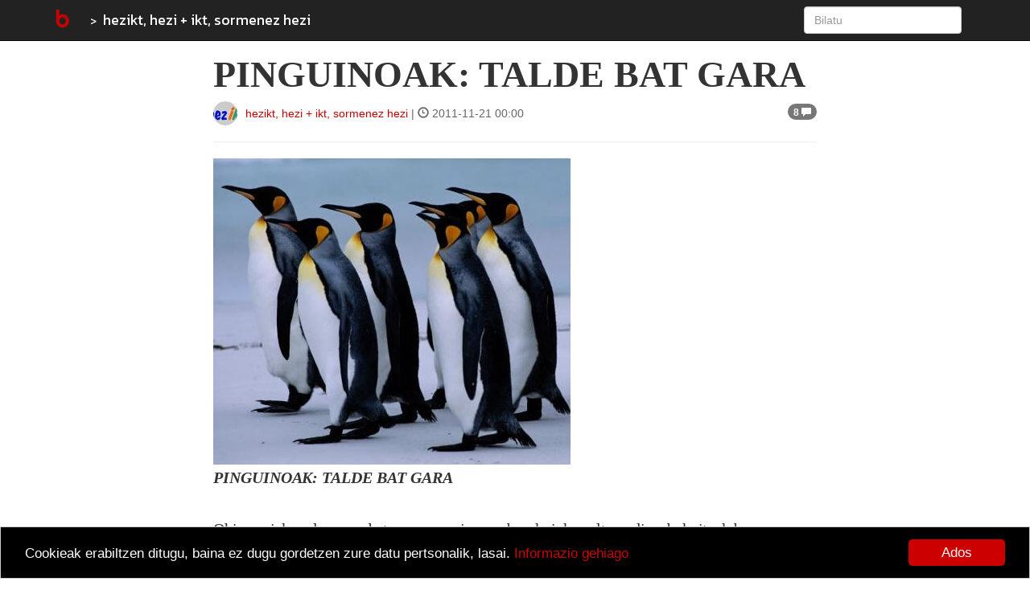

--- FILE ---
content_type: text/html; charset=utf-8
request_url: https://blogak.eus/hezikt/talde-bat-gara
body_size: 6338
content:

<!DOCTYPE html>
<html lang="eu">

<head>

    <meta charset="utf-8" />
    <meta content-type="text/html" />
    <meta http-equiv="X-UA-Compatible" content="IE=edge" />
    <meta name="viewport" content="width=device-width, initial-scale=1" />
    <meta name="description" content="


    hezikt, hezi + ikt, sormenez hezi. Beste mundu bat posible delako.. LH 5. eta 6. MAILARA ZUZENDUTAKOA.

    
EGURALDIA

El TiempoEl tiempo en Beasain


GOOGLE BILATZAILEA












 WWW
 HEZIKT









">
    <meta name="author" content="Blogak.eus" />

    <title>PINGUINOAK: TALDE BAT GARA - hezikt, hezi + ikt, sormenez hezi</title>
    <link rel="shortcut icon" type="image/ico" href="/static/img/custom/favicon.ico" />
    
    <link rel="apple-touch-icon" href="/static/img/custom/b_bitakora.gif" />
    

    <!-- Bootstrap Core CSS -->
    <link type="text/css" href="/static/css/bootstrap.min.css" rel="stylesheet" />
    <link href='https://fonts.googleapis.com/css?family=Kanit:400,300,500,600,700,800,700italic,600italic,500italic,400italic,300italic,800italic' rel='stylesheet' type='text/css' />

    <!-- Custom CSS -->
    <link type="text/css" href="/static/css/global.css" rel="stylesheet">

    
    <link rel="stylesheet" type="text/css" href="/static/css/blogak_eus.css" />
    

    <!-- Personal Blog CSS -->
    
    <link rel="alternate" type="application/atom+xml" title="hezikt, hezi + ikt, sormenez hezi RSS" href="http://blogak.eus/hezikt/feed.xml" />
    <link href="/static/js/lightbox/css/lightbox.css" rel="stylesheet">

    
    <meta name="keywords" content="pinguinoak, talde_bat_gara, talde_lana" />
    

    <meta name="twitter:card" content="summary" />
    <meta name="twitter:site" content="@BlogakEus" />
    <meta name="twitter:title" content="PINGUINOAK: TALDE BAT GARA" />
    <meta name="twitter:description" content="PINGUINOAK: TALDE BAT GARAOhiz, arrisku edo arazo baten aurrean jarrera berekoiak azaltzen dira: bakoitzak berea salbatzen edo konpontzen hasten da kideetaz ahaztuta. Zer gertatuko ote litzaioke bideoko talde honi berekoizkeriz jokatu izan balu? Hausnartu honi buruz.Talde jokabidea norantza baikor eta egokian denean interesgarria da oso.Ea ba zer deritzozun!
&amp;nbsp;&amp;nbsp;&amp;nbsp; 
&amp;nbsp;&amp;nbsp;&amp;nbsp;&amp;nbsp; 
Jose Luis Etxezarreta Garin

" />
    
    
    <meta property="og:title" content="PINGUINOAK: TALDE BAT GARA" />
    <meta property="og:description" content="PINGUINOAK: TALDE BAT GARAOhiz, arrisku edo arazo baten aurrean jarrera berekoiak azaltzen dira: bakoitzak berea salbatzen edo konpontzen hasten da kideetaz ahaztuta. Zer gertatuko ote litzaioke bideoko talde honi berekoizkeriz jokatu izan balu? Hausnartu honi buruz.Talde jokabidea norantza baikor eta egokian denean interesgarria da oso.Ea ba zer deritzozun!
&amp;nbsp;&amp;nbsp;&amp;nbsp; 
&amp;nbsp;&amp;nbsp;&amp;nbsp;&amp;nbsp; 
Jose Luis Etxezarreta Garin

" />
    


    <!-- HTML5 Shim and Respond.js IE8 support of HTML5 elements and media queries -->
    <!-- WARNING: Respond.js doesn't work if you view the page via file:// -->
    <!--[if lt IE 9]>
        <script src="https://oss.maxcdn.com/libs/html5shiv/3.7.0/html5shiv.js"></script>
        <script src="https://oss.maxcdn.com/libs/respond.js/1.4.2/respond.min.js"></script>
    <![endif]-->

    <!-- jQuery -->
    <script type="text/javascript" src="/static/js/jquery.js"></script>

    <!-- Bootstrap Core JavaScript -->
    <script type="text/javascript" src="/static/js/bootstrap.min.js"></script>

    <script type="text/javascript">
        $(document).ready(function() {
            $("#useroptions").load('/users/useroptions?url=' + location.href+'&blog=hezikt&article=talde-bat-gara');
        });
    </script>

    <!-- Begin Cookie Consent plugin by Silktide - http://silktide.com/cookieconsent -->
    <script type="text/javascript">
        window.cookieconsent_options = {"message": "Cookieak erabiltzen ditugu, baina ez dugu gordetzen zure datu pertsonalik, lasai.","dismiss": "Ados","learnMore": "Informazio gehiago","link":"/about#cookiak","theme":"/static/css/cookies.css"};
    </script>

    <script type="text/javascript" src="//cdnjs.cloudflare.com/ajax/libs/cookieconsent2/1.0.9/cookieconsent.min.js"></script>
    <!-- End Cookie Consent plugin -->

    <script type="application/ld+json">
        {
          "@context": "http://schema.org",
          "@type": "WebSite",
          "url": "https://blogak.eus/",
          "potentialAction": {
            "@type": "SearchAction",
            "target": "http://blogak.eus/search/?q={search_term_string}",
            "query-input": "required name=search_term_string"
          }
        }
    </script>


    
<script type="text/javascript">
    function compare_scroll(div_top) {
        if (div_top <= $(document).scrollTop()) {
                $(".blog-brand").hide();
                $(".social-buttons").fadeIn("slow");
            }
            else {
                $(".social-buttons").hide();
                $(".blog-brand").fadeIn("slow");
            }
    }

    $(document).ready(function() {
        var signature_div = $(".signature");
        var div_top = signature_div.offset().top;

        compare_scroll(div_top);

        $(document).scroll(function() {
            compare_scroll(div_top);
        });
    });
</script>


</head>

<body>

    
    <!-- Navigation -->
    <nav class="navbar navbar-inverse navbar-fixed-top" role="navigation">
        <div class="container">
            <!-- Brand and toggle get grouped for better mobile display -->
            <div class="navbar-header">
                <button type="button" class="navbar-toggle" data-toggle="collapse" data-target="#bs-example-navbar-collapse-1">
                    <span class="sr-only">Toggle navigation</span>
                    <span class="icon-bar"></span>
                    <span class="icon-bar"></span>
                    <span class="icon-bar"></span>
                </button>

                
                    <a class="navbar-brand" href="/" title="Bitakora hasiera-orria">
                    
                        <img class="img-responsive" src="/static/img/custom/b_bitakora.gif" alt="Blogak.eus" title="Blogak.eus"/>
                    
                    </a>
                    
                        <a class="navbar-brand blog-brand" href="/hezikt" title="hezikt, hezi + ikt, sormenez hezi">hezikt, hezi + ikt, sormenez hezi</a>
                    
                
                <div class="social-buttons nav navbar-nav">
                    
                        <div class="tweet-this">
                            <a href="https://twitter.com/intent/tweet?url=http://blogak.eus/hezikt/talde-bat-gara&amp;text=PINGUINOAK%3A%20TALDE%20BAT%20GARA&via=heziktbloga" target="_blank">Post to Twitter</a>
                        </div>
                        <div class="facebook-this">
                            <a href="https://www.facebook.com/share.php?u=http://blogak.eus/hezikt/talde-bat-gara" target="_blank">Post to Facebook</a>
                        </div>
                        <div class="whatsapp-this hidden-lg">
                            <a href="whatsapp://send?text=PINGUINOAK: TALDE BAT GARA%20https://blogak.eus/hezikt/talde-bat-gara">Post to Whatsapp</a>
                        </div>
                        <div class="telegram-this hidden-lg">
                            <a href="tg://msg?text=PINGUINOAK: TALDE BAT GARA%20https://blogak.eus/hezikt/talde-bat-gara">Post to Telegram</a>
                        </div>
                    
                </div>
            </div>
            <!-- Collect the nav links, forms, and other content for toggling -->
            <div class="collapse navbar-collapse" id="bs-example-navbar-collapse-1">
                <ul id ="useroptions" class="nav navbar-nav navbar-right"></ul>
                <form class="navbar-form navbar-right" role="search" action="/search/">
                    <div class="form-group">
                        <input id="id_q" type="search" class="form-control" placeholder="Bilatu" name="q">
                    </div>
                </form>
            </div>
            <!-- /.navbar-collapse -->
        </div>
        <!-- /.container -->
    </nav>


    



<div class="container">
    <div class="row">

		<div 
class="col-md-8 col-md-offset-2 articletext"
>
			




<div class="row">
    <div class="col-sm-12">
        <h1>PINGUINOAK: TALDE BAT GARA</h1>
    </div>
</div>
<div class="row">
    <div class="col-sm-8 signature">
        <span><a href="/hezikt"><img class="img-responsive img-circle pull-left" src="https://media.blogak.eus/media/photologue/photos/cache/hezikt_irudia_profile.JPG" alt="hezikt 1456347219187" title="hezikt 1456347219187"/></a></span> <span><a href="/hezikt">hezikt, hezi + ikt, sormenez hezi</a></span> | <span class="glyphicon glyphicon-time"></span> 2011-11-21 00:00
    </div>
    <div class="col-sm-4 text-right">
         <span class="badge">8 <i class="glyphicon glyphicon-comment"></i></span>
    </div>
    <div class="col-sm-12">
        <hr>
    </div>
</div>

<div class="row">
    <div class="col-sm-12">
        

        <p><img class="img-responsive" class="img-responsive" class="img-responsive" class="img-responsive" class="img-responsive" class="img-responsive" class="img-responsive" class="img-responsive" class="img-responsive" class="img-responsive" class="img-responsive" class="img-responsive" src="http://4.bp.blogspot.com/-KD_Nz5XLnbk/Tajey_hYbfI/AAAAAAAABME/FKp2GZ2vH48/s1600/Pinguinos+5.jpg"><i><b>PINGUINOAK: TALDE BAT GARA</b></i><br><br>Ohiz, arrisku edo arazo baten aurrean jarrera berekoiak azaltzen dira: bakoitzak berea salbatzen edo konpontzen hasten da kideetaz ahaztuta. Zer gertatuko ote litzaioke bideoko talde honi berekoizkeriz jokatu izan balu? Hausnartu honi buruz.<br>Talde jokabidea norantza baikor eta egokian denean interesgarria da oso.<br>Ea ba zer deritzozun!<br><p><img class="img-responsive" class="img-responsive" class="img-responsive" class="img-responsive" class="img-responsive" class="img-responsive" class="img-responsive" class="img-responsive" class="img-responsive" class="img-responsive" class="img-responsive" class="img-responsive" src="http://dl.dropbox.com/u/24409316/irudiak/youtube%20erabilpena2.jpg"></p>
<p><o:p></o:p></p>&nbsp;&nbsp;&nbsp; <img class="img-responsive" class="img-responsive" class="img-responsive" class="img-responsive" class="img-responsive" class="img-responsive" class="img-responsive" class="img-responsive" class="img-responsive" class="img-responsive" class="img-responsive" class="img-responsive" src="http://dl.dropbox.com/u/24409316/irudiak/internet.jpg"><img class="img-responsive" class="img-responsive" class="img-responsive" class="img-responsive" class="img-responsive" class="img-responsive" class="img-responsive" class="img-responsive" class="img-responsive" class="img-responsive" class="img-responsive" class="img-responsive" src="http://dl.dropbox.com/u/24409316/irudiak/ingeles%20txapa.jpg"><img class="img-responsive" class="img-responsive" class="img-responsive" class="img-responsive" class="img-responsive" class="img-responsive" class="img-responsive" class="img-responsive" class="img-responsive" class="img-responsive" class="img-responsive" class="img-responsive" src="http://dl.dropbox.com/u/24409316/irudiak/gainbegiratzea.jpg"><img class="img-responsive" class="img-responsive" class="img-responsive" class="img-responsive" class="img-responsive" class="img-responsive" class="img-responsive" class="img-responsive" class="img-responsive" class="img-responsive" class="img-responsive" class="img-responsive" src="http://dl.dropbox.com/u/24409316/irudiak/bat%20pendrive.JPG">
<p><br></p><i><b>&nbsp;&nbsp;&nbsp;&nbsp; 
Jose Luis Etxezarreta Garin</b></i><br><br>
<div class="embed-responsive embed-responsive-16by9"><div class="embed-responsive embed-responsive-16by9"><iframe src="http://www.youtube.com/embed/cPFXW58dwnw?rel=0" allowfullscreen="" width="560" frameborder="0" height="315"></iframe></div></div>
<br><br></p>
        
        <div class="row articlefooter">
            <div class="col-sm-4">
                
                <h4 id="score"> 
                    
                    
                    <a href="/users/login/?next=/hezikt/talde-bat-gara">Datsegit <i class="glyphicon glyphicon-thumbs-up"></i></a>
                    
                
                </h4>
            </div>
            <div class="col-sm-8 pull-right text-right">
            
               <span class="label label-default"><a href="/category/pinguinoak">pinguinoak</a></span>
            
               <span class="label label-default"><a href="/category/talde_bat_gara">talde_bat_gara</a></span>
            
               <span class="label label-default"><a href="/category/talde_lana">talde_lana</a></span>
            
            </div>
        </div>
    </div>
</div>





<div class="row comments">
    <div class="col-lg-12">
        <h2 class="page-header">Iruzkinak</h2>
    </div>
    <div class="col-lg-12">
    
        <!-- Posted Comments -->
        

            <!-- Comment -->
            


<div id="14002" class="media anchor" >
    
        <img class="pull-left media-object" src="https://media.blogak.eus/media/photologue/photos/cache/usernoimage_CLG7JST_profile.gif" alt="Iñigo Aranburu Garmendia" title="Iñigo Aranburu Garmendia">
    
    <div class="media-body">
        <h4 class="media-heading">
            
                Iñigo Aranburu Garmendia
            
            <small>2011-11-21 08:24 <a href="/hezikt/talde-bat-gara#14002">#1</a></small>
            
        </h4>
        <p><p>Oso polita eta barregurazkoa, oso oso ondo dago ESKERRIK ASKO!!</p></p>
    </div>
</div>


        

            <!-- Comment -->
            


<div id="14003" class="media anchor" >
    
        <img class="pull-left media-object" src="https://media.blogak.eus/media/photologue/photos/cache/usernoimage_CLG7JST_profile.gif" alt="Ruben" title="Ruben">
    
    <div class="media-body">
        <h4 class="media-heading">
            
                Ruben
            
            <small>2011-11-21 19:04 <a href="/hezikt/talde-bat-gara#14003">#2</a></small>
            
        </h4>
        <p><p>&lt;p&gt;&lt;strong&gt;Oso ondo dago, taldean ondo jokatzeak talde osoari laguntzen dio eta.&lt;/strong&gt;&lt;/p&gt;</p>

<p></p></p>
    </div>
</div>


        

            <!-- Comment -->
            


<div id="14004" class="media anchor" >
    
        <img class="pull-left media-object" src="https://media.blogak.eus/media/photologue/photos/cache/usernoimage_CLG7JST_profile.gif" alt="Garazi Garmendia" title="Garazi Garmendia">
    
    <div class="media-body">
        <h4 class="media-heading">
            
                Garazi Garmendia
            
            <small>2011-11-21 20:13 <a href="/hezikt/talde-bat-gara#14004">#3</a></small>
            
        </h4>
        <p><p>&lt;p&gt;Kaixo Jose Luis:&lt;/p&gt;</p>

<p>&lt;p&gt;Oso polita da jarri diguzun bideoa; hemen ikusten da taldean lana eginez gero, denak batera lortzen dena.&lt;/p&gt;</p>

<p>&lt;p&gt;Eskerrik asko bideo hau jartzeagatik.&lt;/p&gt;</p>

<p>&lt;p&gt;Agur!!!!!!!!!!&lt;/p&gt;</p>

<p>&lt;p&gt; &lt;/p&gt;</p>

<p>&lt;p&gt;Garazi&lt;/p&gt;</p>

<p></p></p>
    </div>
</div>


        

            <!-- Comment -->
            


<div id="14005" class="media anchor" >
    
        <img class="pull-left media-object" src="https://media.blogak.eus/media/photologue/photos/cache/usernoimage_CLG7JST_profile.gif" alt="Irantzu Barrero Aizpuru" title="Irantzu Barrero Aizpuru">
    
    <div class="media-body">
        <h4 class="media-heading">
            
                Irantzu Barrero Aizpuru
            
            <small>2011-11-21 21:46 <a href="/hezikt/talde-bat-gara#14005">#4</a></small>
            
        </h4>
        <p><p>Oso esanguratsua da: talde lanean aritzen zarenean, beti(saiatzen bazara) ondo ateratzen dela esan nahi du. MILA ESKER! eta Agur</p></p>
    </div>
</div>


        

            <!-- Comment -->
            


<div id="14006" class="media anchor" >
    
        <img class="pull-left media-object" src="https://media.blogak.eus/media/photologue/photos/cache/usernoimage_CLG7JST_profile.gif" alt="Uxue Etxeberria" title="Uxue Etxeberria">
    
    <div class="media-body">
        <h4 class="media-heading">
            
                Uxue Etxeberria
            
            <small>2011-11-22 17:16 <a href="/hezikt/talde-bat-gara#14006">#5</a></small>
            
        </h4>
        <p><p>Kaixo Jose Luis:<br />Oso barregarria baina aldi berean asko ikasten den bideoa.<br />Eskerrik Asko!!!</p></p>
    </div>
</div>


        

            <!-- Comment -->
            


<div id="14007" class="media anchor" >
    
        <img class="pull-left media-object" src="https://media.blogak.eus/media/photologue/photos/cache/usernoimage_CLG7JST_profile.gif" alt="Mikel" title="Mikel">
    
    <div class="media-body">
        <h4 class="media-heading">
            
                Mikel
            
            <small>2012-02-22 00:00 <a href="/hezikt/talde-bat-gara#14007">#6</a></small>
            
        </h4>
        <p><p>Asko gustatu zait</p></p>
    </div>
</div>


        

            <!-- Comment -->
            


<div id="14008" class="media anchor" >
    
        <img class="pull-left media-object" src="https://media.blogak.eus/media/photologue/photos/cache/usernoimage_CLG7JST_profile.gif" alt="Alexander" title="Alexander">
    
    <div class="media-body">
        <h4 class="media-heading">
            
                Alexander
            
            <small>2012-02-22 00:00 <a href="/hezikt/talde-bat-gara#14008">#7</a></small>
            
        </h4>
        <p><p>Goizean gelan ikusi dugu eta oso gustoko dot.</p></p>
    </div>
</div>


        

            <!-- Comment -->
            


<div id="14009" class="media anchor" >
    
        <img class="pull-left media-object" src="https://media.blogak.eus/media/photologue/photos/cache/usernoimage_CLG7JST_profile.gif" alt="jon o." title="jon o.">
    
    <div class="media-body">
        <h4 class="media-heading">
            
                jon o.
            
            <small>2012-11-19 21:16 <a href="/hezikt/talde-bat-gara#14009">#8</a></small>
            
        </h4>
        <p><p>&lt;p&gt;Oso ondo dago.&lt;/p&gt;</p>

<p>&lt;p&gt;Eskerrik asko.&lt;/p&gt;</p>

<p></p></p>
    </div>
</div>


        

    

    <br>
    <div class="well">
        <h4>Utzi iruzkina:</h4>
        <form action="/hezikt/talde-bat-gara/add-comment" method="post" role="form">
            <input type='hidden' name='csrfmiddlewaretoken' value='i4xgDL7nH0i1RWXkAv5y3WvHuj96pV020KoirY4npj9y6cUY6bkE92ulZhSXP7a1' />
            




    

<div class="form-group">
    
        
            <label class="control-label  " for="id_nickname">Erabiltzaile izena</label>
        

        <div class=" ">
            <input type="text" name="nickname" maxlength="200" class=" form-control" id="id_nickname" />

            

            
        </div>
    
</div>


    

<div class="form-group">
    
        
            <label class="control-label  " for="id_email">Eposta</label>
        

        <div class=" ">
            <input type="email" name="email" maxlength="254" class=" form-control" id="id_email" />

            

            
        </div>
    
</div>


    

<div class="form-group">
    
        
            <label class="control-label  " for="id_text"></label>
        

        <div class=" ">
            <textarea name="text" cols="40" rows="10" class=" form-control" required id="id_text">
</textarea>

            

            
        </div>
    
</div>


    

<div class="form-group">
    
        
            <label class="control-label  " for="id_captcha">Captcha</label>
        

        <div class=" ">
            <script src="https://www.google.com/recaptcha/api.js"></script>
<script type="text/javascript">
    // Submit function to be called, after reCAPTCHA was successful.
    var onSubmit_c0b455c9afaa4fb3b6b392ab7ce55842 = function(token) {
        console.log("reCAPTCHA validated for 'data-widget-uuid=\"c0b455c9afaa4fb3b6b392ab7ce55842\"'")
    };
</script>

<div class="g-recaptcha"
     data-sitekey="6LfXIUMsAAAAACKVdsX5chJ-UjsMtdVqXRIvMq_e" class=" form-control" required id="id_captcha" data-widget-uuid="c0b455c9afaa4fb3b6b392ab7ce55842" data-callback="onSubmit_c0b455c9afaa4fb3b6b392ab7ce55842" data-size="normal"
>
</div>

            

            
        </div>
    
</div>



            <button type="submit" class="btn btn-primary">Bidali</button>
        </form>
    </div>
    </div>
</div>




		</div>

    </div>

    <hr>

	<!-- Footer -->
    <footer>
        <div class="row">
            <div class="col-sm-10">
                
                    
                    <p>Developed by <a href="https://www.codesyntax.com">CodeSyntax</a>. Software: <a href="/about#bitakora">Bitakora</a> that is based on <a href="https://www.djangoproject.com/">Django</a> framework.</p>
                
            </div>
            
            <div class="col-sm-2">
                <p><a href="/about#license"><img class="img-responsive" src="/static/img/cc-by-sa.png" alt="Bitakora lizentzia" title="Bitakora lizentzia" /></a></p>
            </div>
            
        </div>
        <!-- /.row -->
    </footer>

    
    <script type="text/javascript" src="/static/js/lightbox/js/lightbox.js"></script>
    <script type="text/javascript">
        $(function () {
          $('[data-toggle="popover"]').popover()
        });
    </script>


    

    <script>
        (function(i,s,o,g,r,a,m){i['GoogleAnalyticsObject']=r;i[r]=i[r]||function(){
        (i[r].q=i[r].q||[]).push(arguments)},i[r].l=1*new Date();a=s.createElement(o),
        m=s.getElementsByTagName(o)[0];a.async=1;a.src=g;m.parentNode.insertBefore(a,m)
        })(window,document,'script','//www.google-analytics.com/analytics.js','ga');

        ga('create', 'UA-56194-5', 'auto');
        ga('send', 'pageview');

    </script>

            
        <!-- Global site tag (gtag.js) - Google Analytics -->
<script async src="https://www.googletagmanager.com/gtag/js?id=G-XTK1B3CFZN"></script>
<script>
  window.dataLayer = window.dataLayer || [];
  function gtag(){dataLayer.push(arguments);}
  gtag('js', new Date());

gtag('config', 'G-XTK1B3CFZN');
</script>
        



</div>

</body>

</html>


--- FILE ---
content_type: text/html; charset=utf-8
request_url: https://www.google.com/recaptcha/api2/anchor?ar=1&k=6LfXIUMsAAAAACKVdsX5chJ-UjsMtdVqXRIvMq_e&co=aHR0cHM6Ly9ibG9nYWsuZXVzOjQ0Mw..&hl=en&v=PoyoqOPhxBO7pBk68S4YbpHZ&size=normal&anchor-ms=20000&execute-ms=30000&cb=p5w16gz4ydj6
body_size: 49225
content:
<!DOCTYPE HTML><html dir="ltr" lang="en"><head><meta http-equiv="Content-Type" content="text/html; charset=UTF-8">
<meta http-equiv="X-UA-Compatible" content="IE=edge">
<title>reCAPTCHA</title>
<style type="text/css">
/* cyrillic-ext */
@font-face {
  font-family: 'Roboto';
  font-style: normal;
  font-weight: 400;
  font-stretch: 100%;
  src: url(//fonts.gstatic.com/s/roboto/v48/KFO7CnqEu92Fr1ME7kSn66aGLdTylUAMa3GUBHMdazTgWw.woff2) format('woff2');
  unicode-range: U+0460-052F, U+1C80-1C8A, U+20B4, U+2DE0-2DFF, U+A640-A69F, U+FE2E-FE2F;
}
/* cyrillic */
@font-face {
  font-family: 'Roboto';
  font-style: normal;
  font-weight: 400;
  font-stretch: 100%;
  src: url(//fonts.gstatic.com/s/roboto/v48/KFO7CnqEu92Fr1ME7kSn66aGLdTylUAMa3iUBHMdazTgWw.woff2) format('woff2');
  unicode-range: U+0301, U+0400-045F, U+0490-0491, U+04B0-04B1, U+2116;
}
/* greek-ext */
@font-face {
  font-family: 'Roboto';
  font-style: normal;
  font-weight: 400;
  font-stretch: 100%;
  src: url(//fonts.gstatic.com/s/roboto/v48/KFO7CnqEu92Fr1ME7kSn66aGLdTylUAMa3CUBHMdazTgWw.woff2) format('woff2');
  unicode-range: U+1F00-1FFF;
}
/* greek */
@font-face {
  font-family: 'Roboto';
  font-style: normal;
  font-weight: 400;
  font-stretch: 100%;
  src: url(//fonts.gstatic.com/s/roboto/v48/KFO7CnqEu92Fr1ME7kSn66aGLdTylUAMa3-UBHMdazTgWw.woff2) format('woff2');
  unicode-range: U+0370-0377, U+037A-037F, U+0384-038A, U+038C, U+038E-03A1, U+03A3-03FF;
}
/* math */
@font-face {
  font-family: 'Roboto';
  font-style: normal;
  font-weight: 400;
  font-stretch: 100%;
  src: url(//fonts.gstatic.com/s/roboto/v48/KFO7CnqEu92Fr1ME7kSn66aGLdTylUAMawCUBHMdazTgWw.woff2) format('woff2');
  unicode-range: U+0302-0303, U+0305, U+0307-0308, U+0310, U+0312, U+0315, U+031A, U+0326-0327, U+032C, U+032F-0330, U+0332-0333, U+0338, U+033A, U+0346, U+034D, U+0391-03A1, U+03A3-03A9, U+03B1-03C9, U+03D1, U+03D5-03D6, U+03F0-03F1, U+03F4-03F5, U+2016-2017, U+2034-2038, U+203C, U+2040, U+2043, U+2047, U+2050, U+2057, U+205F, U+2070-2071, U+2074-208E, U+2090-209C, U+20D0-20DC, U+20E1, U+20E5-20EF, U+2100-2112, U+2114-2115, U+2117-2121, U+2123-214F, U+2190, U+2192, U+2194-21AE, U+21B0-21E5, U+21F1-21F2, U+21F4-2211, U+2213-2214, U+2216-22FF, U+2308-230B, U+2310, U+2319, U+231C-2321, U+2336-237A, U+237C, U+2395, U+239B-23B7, U+23D0, U+23DC-23E1, U+2474-2475, U+25AF, U+25B3, U+25B7, U+25BD, U+25C1, U+25CA, U+25CC, U+25FB, U+266D-266F, U+27C0-27FF, U+2900-2AFF, U+2B0E-2B11, U+2B30-2B4C, U+2BFE, U+3030, U+FF5B, U+FF5D, U+1D400-1D7FF, U+1EE00-1EEFF;
}
/* symbols */
@font-face {
  font-family: 'Roboto';
  font-style: normal;
  font-weight: 400;
  font-stretch: 100%;
  src: url(//fonts.gstatic.com/s/roboto/v48/KFO7CnqEu92Fr1ME7kSn66aGLdTylUAMaxKUBHMdazTgWw.woff2) format('woff2');
  unicode-range: U+0001-000C, U+000E-001F, U+007F-009F, U+20DD-20E0, U+20E2-20E4, U+2150-218F, U+2190, U+2192, U+2194-2199, U+21AF, U+21E6-21F0, U+21F3, U+2218-2219, U+2299, U+22C4-22C6, U+2300-243F, U+2440-244A, U+2460-24FF, U+25A0-27BF, U+2800-28FF, U+2921-2922, U+2981, U+29BF, U+29EB, U+2B00-2BFF, U+4DC0-4DFF, U+FFF9-FFFB, U+10140-1018E, U+10190-1019C, U+101A0, U+101D0-101FD, U+102E0-102FB, U+10E60-10E7E, U+1D2C0-1D2D3, U+1D2E0-1D37F, U+1F000-1F0FF, U+1F100-1F1AD, U+1F1E6-1F1FF, U+1F30D-1F30F, U+1F315, U+1F31C, U+1F31E, U+1F320-1F32C, U+1F336, U+1F378, U+1F37D, U+1F382, U+1F393-1F39F, U+1F3A7-1F3A8, U+1F3AC-1F3AF, U+1F3C2, U+1F3C4-1F3C6, U+1F3CA-1F3CE, U+1F3D4-1F3E0, U+1F3ED, U+1F3F1-1F3F3, U+1F3F5-1F3F7, U+1F408, U+1F415, U+1F41F, U+1F426, U+1F43F, U+1F441-1F442, U+1F444, U+1F446-1F449, U+1F44C-1F44E, U+1F453, U+1F46A, U+1F47D, U+1F4A3, U+1F4B0, U+1F4B3, U+1F4B9, U+1F4BB, U+1F4BF, U+1F4C8-1F4CB, U+1F4D6, U+1F4DA, U+1F4DF, U+1F4E3-1F4E6, U+1F4EA-1F4ED, U+1F4F7, U+1F4F9-1F4FB, U+1F4FD-1F4FE, U+1F503, U+1F507-1F50B, U+1F50D, U+1F512-1F513, U+1F53E-1F54A, U+1F54F-1F5FA, U+1F610, U+1F650-1F67F, U+1F687, U+1F68D, U+1F691, U+1F694, U+1F698, U+1F6AD, U+1F6B2, U+1F6B9-1F6BA, U+1F6BC, U+1F6C6-1F6CF, U+1F6D3-1F6D7, U+1F6E0-1F6EA, U+1F6F0-1F6F3, U+1F6F7-1F6FC, U+1F700-1F7FF, U+1F800-1F80B, U+1F810-1F847, U+1F850-1F859, U+1F860-1F887, U+1F890-1F8AD, U+1F8B0-1F8BB, U+1F8C0-1F8C1, U+1F900-1F90B, U+1F93B, U+1F946, U+1F984, U+1F996, U+1F9E9, U+1FA00-1FA6F, U+1FA70-1FA7C, U+1FA80-1FA89, U+1FA8F-1FAC6, U+1FACE-1FADC, U+1FADF-1FAE9, U+1FAF0-1FAF8, U+1FB00-1FBFF;
}
/* vietnamese */
@font-face {
  font-family: 'Roboto';
  font-style: normal;
  font-weight: 400;
  font-stretch: 100%;
  src: url(//fonts.gstatic.com/s/roboto/v48/KFO7CnqEu92Fr1ME7kSn66aGLdTylUAMa3OUBHMdazTgWw.woff2) format('woff2');
  unicode-range: U+0102-0103, U+0110-0111, U+0128-0129, U+0168-0169, U+01A0-01A1, U+01AF-01B0, U+0300-0301, U+0303-0304, U+0308-0309, U+0323, U+0329, U+1EA0-1EF9, U+20AB;
}
/* latin-ext */
@font-face {
  font-family: 'Roboto';
  font-style: normal;
  font-weight: 400;
  font-stretch: 100%;
  src: url(//fonts.gstatic.com/s/roboto/v48/KFO7CnqEu92Fr1ME7kSn66aGLdTylUAMa3KUBHMdazTgWw.woff2) format('woff2');
  unicode-range: U+0100-02BA, U+02BD-02C5, U+02C7-02CC, U+02CE-02D7, U+02DD-02FF, U+0304, U+0308, U+0329, U+1D00-1DBF, U+1E00-1E9F, U+1EF2-1EFF, U+2020, U+20A0-20AB, U+20AD-20C0, U+2113, U+2C60-2C7F, U+A720-A7FF;
}
/* latin */
@font-face {
  font-family: 'Roboto';
  font-style: normal;
  font-weight: 400;
  font-stretch: 100%;
  src: url(//fonts.gstatic.com/s/roboto/v48/KFO7CnqEu92Fr1ME7kSn66aGLdTylUAMa3yUBHMdazQ.woff2) format('woff2');
  unicode-range: U+0000-00FF, U+0131, U+0152-0153, U+02BB-02BC, U+02C6, U+02DA, U+02DC, U+0304, U+0308, U+0329, U+2000-206F, U+20AC, U+2122, U+2191, U+2193, U+2212, U+2215, U+FEFF, U+FFFD;
}
/* cyrillic-ext */
@font-face {
  font-family: 'Roboto';
  font-style: normal;
  font-weight: 500;
  font-stretch: 100%;
  src: url(//fonts.gstatic.com/s/roboto/v48/KFO7CnqEu92Fr1ME7kSn66aGLdTylUAMa3GUBHMdazTgWw.woff2) format('woff2');
  unicode-range: U+0460-052F, U+1C80-1C8A, U+20B4, U+2DE0-2DFF, U+A640-A69F, U+FE2E-FE2F;
}
/* cyrillic */
@font-face {
  font-family: 'Roboto';
  font-style: normal;
  font-weight: 500;
  font-stretch: 100%;
  src: url(//fonts.gstatic.com/s/roboto/v48/KFO7CnqEu92Fr1ME7kSn66aGLdTylUAMa3iUBHMdazTgWw.woff2) format('woff2');
  unicode-range: U+0301, U+0400-045F, U+0490-0491, U+04B0-04B1, U+2116;
}
/* greek-ext */
@font-face {
  font-family: 'Roboto';
  font-style: normal;
  font-weight: 500;
  font-stretch: 100%;
  src: url(//fonts.gstatic.com/s/roboto/v48/KFO7CnqEu92Fr1ME7kSn66aGLdTylUAMa3CUBHMdazTgWw.woff2) format('woff2');
  unicode-range: U+1F00-1FFF;
}
/* greek */
@font-face {
  font-family: 'Roboto';
  font-style: normal;
  font-weight: 500;
  font-stretch: 100%;
  src: url(//fonts.gstatic.com/s/roboto/v48/KFO7CnqEu92Fr1ME7kSn66aGLdTylUAMa3-UBHMdazTgWw.woff2) format('woff2');
  unicode-range: U+0370-0377, U+037A-037F, U+0384-038A, U+038C, U+038E-03A1, U+03A3-03FF;
}
/* math */
@font-face {
  font-family: 'Roboto';
  font-style: normal;
  font-weight: 500;
  font-stretch: 100%;
  src: url(//fonts.gstatic.com/s/roboto/v48/KFO7CnqEu92Fr1ME7kSn66aGLdTylUAMawCUBHMdazTgWw.woff2) format('woff2');
  unicode-range: U+0302-0303, U+0305, U+0307-0308, U+0310, U+0312, U+0315, U+031A, U+0326-0327, U+032C, U+032F-0330, U+0332-0333, U+0338, U+033A, U+0346, U+034D, U+0391-03A1, U+03A3-03A9, U+03B1-03C9, U+03D1, U+03D5-03D6, U+03F0-03F1, U+03F4-03F5, U+2016-2017, U+2034-2038, U+203C, U+2040, U+2043, U+2047, U+2050, U+2057, U+205F, U+2070-2071, U+2074-208E, U+2090-209C, U+20D0-20DC, U+20E1, U+20E5-20EF, U+2100-2112, U+2114-2115, U+2117-2121, U+2123-214F, U+2190, U+2192, U+2194-21AE, U+21B0-21E5, U+21F1-21F2, U+21F4-2211, U+2213-2214, U+2216-22FF, U+2308-230B, U+2310, U+2319, U+231C-2321, U+2336-237A, U+237C, U+2395, U+239B-23B7, U+23D0, U+23DC-23E1, U+2474-2475, U+25AF, U+25B3, U+25B7, U+25BD, U+25C1, U+25CA, U+25CC, U+25FB, U+266D-266F, U+27C0-27FF, U+2900-2AFF, U+2B0E-2B11, U+2B30-2B4C, U+2BFE, U+3030, U+FF5B, U+FF5D, U+1D400-1D7FF, U+1EE00-1EEFF;
}
/* symbols */
@font-face {
  font-family: 'Roboto';
  font-style: normal;
  font-weight: 500;
  font-stretch: 100%;
  src: url(//fonts.gstatic.com/s/roboto/v48/KFO7CnqEu92Fr1ME7kSn66aGLdTylUAMaxKUBHMdazTgWw.woff2) format('woff2');
  unicode-range: U+0001-000C, U+000E-001F, U+007F-009F, U+20DD-20E0, U+20E2-20E4, U+2150-218F, U+2190, U+2192, U+2194-2199, U+21AF, U+21E6-21F0, U+21F3, U+2218-2219, U+2299, U+22C4-22C6, U+2300-243F, U+2440-244A, U+2460-24FF, U+25A0-27BF, U+2800-28FF, U+2921-2922, U+2981, U+29BF, U+29EB, U+2B00-2BFF, U+4DC0-4DFF, U+FFF9-FFFB, U+10140-1018E, U+10190-1019C, U+101A0, U+101D0-101FD, U+102E0-102FB, U+10E60-10E7E, U+1D2C0-1D2D3, U+1D2E0-1D37F, U+1F000-1F0FF, U+1F100-1F1AD, U+1F1E6-1F1FF, U+1F30D-1F30F, U+1F315, U+1F31C, U+1F31E, U+1F320-1F32C, U+1F336, U+1F378, U+1F37D, U+1F382, U+1F393-1F39F, U+1F3A7-1F3A8, U+1F3AC-1F3AF, U+1F3C2, U+1F3C4-1F3C6, U+1F3CA-1F3CE, U+1F3D4-1F3E0, U+1F3ED, U+1F3F1-1F3F3, U+1F3F5-1F3F7, U+1F408, U+1F415, U+1F41F, U+1F426, U+1F43F, U+1F441-1F442, U+1F444, U+1F446-1F449, U+1F44C-1F44E, U+1F453, U+1F46A, U+1F47D, U+1F4A3, U+1F4B0, U+1F4B3, U+1F4B9, U+1F4BB, U+1F4BF, U+1F4C8-1F4CB, U+1F4D6, U+1F4DA, U+1F4DF, U+1F4E3-1F4E6, U+1F4EA-1F4ED, U+1F4F7, U+1F4F9-1F4FB, U+1F4FD-1F4FE, U+1F503, U+1F507-1F50B, U+1F50D, U+1F512-1F513, U+1F53E-1F54A, U+1F54F-1F5FA, U+1F610, U+1F650-1F67F, U+1F687, U+1F68D, U+1F691, U+1F694, U+1F698, U+1F6AD, U+1F6B2, U+1F6B9-1F6BA, U+1F6BC, U+1F6C6-1F6CF, U+1F6D3-1F6D7, U+1F6E0-1F6EA, U+1F6F0-1F6F3, U+1F6F7-1F6FC, U+1F700-1F7FF, U+1F800-1F80B, U+1F810-1F847, U+1F850-1F859, U+1F860-1F887, U+1F890-1F8AD, U+1F8B0-1F8BB, U+1F8C0-1F8C1, U+1F900-1F90B, U+1F93B, U+1F946, U+1F984, U+1F996, U+1F9E9, U+1FA00-1FA6F, U+1FA70-1FA7C, U+1FA80-1FA89, U+1FA8F-1FAC6, U+1FACE-1FADC, U+1FADF-1FAE9, U+1FAF0-1FAF8, U+1FB00-1FBFF;
}
/* vietnamese */
@font-face {
  font-family: 'Roboto';
  font-style: normal;
  font-weight: 500;
  font-stretch: 100%;
  src: url(//fonts.gstatic.com/s/roboto/v48/KFO7CnqEu92Fr1ME7kSn66aGLdTylUAMa3OUBHMdazTgWw.woff2) format('woff2');
  unicode-range: U+0102-0103, U+0110-0111, U+0128-0129, U+0168-0169, U+01A0-01A1, U+01AF-01B0, U+0300-0301, U+0303-0304, U+0308-0309, U+0323, U+0329, U+1EA0-1EF9, U+20AB;
}
/* latin-ext */
@font-face {
  font-family: 'Roboto';
  font-style: normal;
  font-weight: 500;
  font-stretch: 100%;
  src: url(//fonts.gstatic.com/s/roboto/v48/KFO7CnqEu92Fr1ME7kSn66aGLdTylUAMa3KUBHMdazTgWw.woff2) format('woff2');
  unicode-range: U+0100-02BA, U+02BD-02C5, U+02C7-02CC, U+02CE-02D7, U+02DD-02FF, U+0304, U+0308, U+0329, U+1D00-1DBF, U+1E00-1E9F, U+1EF2-1EFF, U+2020, U+20A0-20AB, U+20AD-20C0, U+2113, U+2C60-2C7F, U+A720-A7FF;
}
/* latin */
@font-face {
  font-family: 'Roboto';
  font-style: normal;
  font-weight: 500;
  font-stretch: 100%;
  src: url(//fonts.gstatic.com/s/roboto/v48/KFO7CnqEu92Fr1ME7kSn66aGLdTylUAMa3yUBHMdazQ.woff2) format('woff2');
  unicode-range: U+0000-00FF, U+0131, U+0152-0153, U+02BB-02BC, U+02C6, U+02DA, U+02DC, U+0304, U+0308, U+0329, U+2000-206F, U+20AC, U+2122, U+2191, U+2193, U+2212, U+2215, U+FEFF, U+FFFD;
}
/* cyrillic-ext */
@font-face {
  font-family: 'Roboto';
  font-style: normal;
  font-weight: 900;
  font-stretch: 100%;
  src: url(//fonts.gstatic.com/s/roboto/v48/KFO7CnqEu92Fr1ME7kSn66aGLdTylUAMa3GUBHMdazTgWw.woff2) format('woff2');
  unicode-range: U+0460-052F, U+1C80-1C8A, U+20B4, U+2DE0-2DFF, U+A640-A69F, U+FE2E-FE2F;
}
/* cyrillic */
@font-face {
  font-family: 'Roboto';
  font-style: normal;
  font-weight: 900;
  font-stretch: 100%;
  src: url(//fonts.gstatic.com/s/roboto/v48/KFO7CnqEu92Fr1ME7kSn66aGLdTylUAMa3iUBHMdazTgWw.woff2) format('woff2');
  unicode-range: U+0301, U+0400-045F, U+0490-0491, U+04B0-04B1, U+2116;
}
/* greek-ext */
@font-face {
  font-family: 'Roboto';
  font-style: normal;
  font-weight: 900;
  font-stretch: 100%;
  src: url(//fonts.gstatic.com/s/roboto/v48/KFO7CnqEu92Fr1ME7kSn66aGLdTylUAMa3CUBHMdazTgWw.woff2) format('woff2');
  unicode-range: U+1F00-1FFF;
}
/* greek */
@font-face {
  font-family: 'Roboto';
  font-style: normal;
  font-weight: 900;
  font-stretch: 100%;
  src: url(//fonts.gstatic.com/s/roboto/v48/KFO7CnqEu92Fr1ME7kSn66aGLdTylUAMa3-UBHMdazTgWw.woff2) format('woff2');
  unicode-range: U+0370-0377, U+037A-037F, U+0384-038A, U+038C, U+038E-03A1, U+03A3-03FF;
}
/* math */
@font-face {
  font-family: 'Roboto';
  font-style: normal;
  font-weight: 900;
  font-stretch: 100%;
  src: url(//fonts.gstatic.com/s/roboto/v48/KFO7CnqEu92Fr1ME7kSn66aGLdTylUAMawCUBHMdazTgWw.woff2) format('woff2');
  unicode-range: U+0302-0303, U+0305, U+0307-0308, U+0310, U+0312, U+0315, U+031A, U+0326-0327, U+032C, U+032F-0330, U+0332-0333, U+0338, U+033A, U+0346, U+034D, U+0391-03A1, U+03A3-03A9, U+03B1-03C9, U+03D1, U+03D5-03D6, U+03F0-03F1, U+03F4-03F5, U+2016-2017, U+2034-2038, U+203C, U+2040, U+2043, U+2047, U+2050, U+2057, U+205F, U+2070-2071, U+2074-208E, U+2090-209C, U+20D0-20DC, U+20E1, U+20E5-20EF, U+2100-2112, U+2114-2115, U+2117-2121, U+2123-214F, U+2190, U+2192, U+2194-21AE, U+21B0-21E5, U+21F1-21F2, U+21F4-2211, U+2213-2214, U+2216-22FF, U+2308-230B, U+2310, U+2319, U+231C-2321, U+2336-237A, U+237C, U+2395, U+239B-23B7, U+23D0, U+23DC-23E1, U+2474-2475, U+25AF, U+25B3, U+25B7, U+25BD, U+25C1, U+25CA, U+25CC, U+25FB, U+266D-266F, U+27C0-27FF, U+2900-2AFF, U+2B0E-2B11, U+2B30-2B4C, U+2BFE, U+3030, U+FF5B, U+FF5D, U+1D400-1D7FF, U+1EE00-1EEFF;
}
/* symbols */
@font-face {
  font-family: 'Roboto';
  font-style: normal;
  font-weight: 900;
  font-stretch: 100%;
  src: url(//fonts.gstatic.com/s/roboto/v48/KFO7CnqEu92Fr1ME7kSn66aGLdTylUAMaxKUBHMdazTgWw.woff2) format('woff2');
  unicode-range: U+0001-000C, U+000E-001F, U+007F-009F, U+20DD-20E0, U+20E2-20E4, U+2150-218F, U+2190, U+2192, U+2194-2199, U+21AF, U+21E6-21F0, U+21F3, U+2218-2219, U+2299, U+22C4-22C6, U+2300-243F, U+2440-244A, U+2460-24FF, U+25A0-27BF, U+2800-28FF, U+2921-2922, U+2981, U+29BF, U+29EB, U+2B00-2BFF, U+4DC0-4DFF, U+FFF9-FFFB, U+10140-1018E, U+10190-1019C, U+101A0, U+101D0-101FD, U+102E0-102FB, U+10E60-10E7E, U+1D2C0-1D2D3, U+1D2E0-1D37F, U+1F000-1F0FF, U+1F100-1F1AD, U+1F1E6-1F1FF, U+1F30D-1F30F, U+1F315, U+1F31C, U+1F31E, U+1F320-1F32C, U+1F336, U+1F378, U+1F37D, U+1F382, U+1F393-1F39F, U+1F3A7-1F3A8, U+1F3AC-1F3AF, U+1F3C2, U+1F3C4-1F3C6, U+1F3CA-1F3CE, U+1F3D4-1F3E0, U+1F3ED, U+1F3F1-1F3F3, U+1F3F5-1F3F7, U+1F408, U+1F415, U+1F41F, U+1F426, U+1F43F, U+1F441-1F442, U+1F444, U+1F446-1F449, U+1F44C-1F44E, U+1F453, U+1F46A, U+1F47D, U+1F4A3, U+1F4B0, U+1F4B3, U+1F4B9, U+1F4BB, U+1F4BF, U+1F4C8-1F4CB, U+1F4D6, U+1F4DA, U+1F4DF, U+1F4E3-1F4E6, U+1F4EA-1F4ED, U+1F4F7, U+1F4F9-1F4FB, U+1F4FD-1F4FE, U+1F503, U+1F507-1F50B, U+1F50D, U+1F512-1F513, U+1F53E-1F54A, U+1F54F-1F5FA, U+1F610, U+1F650-1F67F, U+1F687, U+1F68D, U+1F691, U+1F694, U+1F698, U+1F6AD, U+1F6B2, U+1F6B9-1F6BA, U+1F6BC, U+1F6C6-1F6CF, U+1F6D3-1F6D7, U+1F6E0-1F6EA, U+1F6F0-1F6F3, U+1F6F7-1F6FC, U+1F700-1F7FF, U+1F800-1F80B, U+1F810-1F847, U+1F850-1F859, U+1F860-1F887, U+1F890-1F8AD, U+1F8B0-1F8BB, U+1F8C0-1F8C1, U+1F900-1F90B, U+1F93B, U+1F946, U+1F984, U+1F996, U+1F9E9, U+1FA00-1FA6F, U+1FA70-1FA7C, U+1FA80-1FA89, U+1FA8F-1FAC6, U+1FACE-1FADC, U+1FADF-1FAE9, U+1FAF0-1FAF8, U+1FB00-1FBFF;
}
/* vietnamese */
@font-face {
  font-family: 'Roboto';
  font-style: normal;
  font-weight: 900;
  font-stretch: 100%;
  src: url(//fonts.gstatic.com/s/roboto/v48/KFO7CnqEu92Fr1ME7kSn66aGLdTylUAMa3OUBHMdazTgWw.woff2) format('woff2');
  unicode-range: U+0102-0103, U+0110-0111, U+0128-0129, U+0168-0169, U+01A0-01A1, U+01AF-01B0, U+0300-0301, U+0303-0304, U+0308-0309, U+0323, U+0329, U+1EA0-1EF9, U+20AB;
}
/* latin-ext */
@font-face {
  font-family: 'Roboto';
  font-style: normal;
  font-weight: 900;
  font-stretch: 100%;
  src: url(//fonts.gstatic.com/s/roboto/v48/KFO7CnqEu92Fr1ME7kSn66aGLdTylUAMa3KUBHMdazTgWw.woff2) format('woff2');
  unicode-range: U+0100-02BA, U+02BD-02C5, U+02C7-02CC, U+02CE-02D7, U+02DD-02FF, U+0304, U+0308, U+0329, U+1D00-1DBF, U+1E00-1E9F, U+1EF2-1EFF, U+2020, U+20A0-20AB, U+20AD-20C0, U+2113, U+2C60-2C7F, U+A720-A7FF;
}
/* latin */
@font-face {
  font-family: 'Roboto';
  font-style: normal;
  font-weight: 900;
  font-stretch: 100%;
  src: url(//fonts.gstatic.com/s/roboto/v48/KFO7CnqEu92Fr1ME7kSn66aGLdTylUAMa3yUBHMdazQ.woff2) format('woff2');
  unicode-range: U+0000-00FF, U+0131, U+0152-0153, U+02BB-02BC, U+02C6, U+02DA, U+02DC, U+0304, U+0308, U+0329, U+2000-206F, U+20AC, U+2122, U+2191, U+2193, U+2212, U+2215, U+FEFF, U+FFFD;
}

</style>
<link rel="stylesheet" type="text/css" href="https://www.gstatic.com/recaptcha/releases/PoyoqOPhxBO7pBk68S4YbpHZ/styles__ltr.css">
<script nonce="lKJIW_ec4IpPy_EMjbPWZQ" type="text/javascript">window['__recaptcha_api'] = 'https://www.google.com/recaptcha/api2/';</script>
<script type="text/javascript" src="https://www.gstatic.com/recaptcha/releases/PoyoqOPhxBO7pBk68S4YbpHZ/recaptcha__en.js" nonce="lKJIW_ec4IpPy_EMjbPWZQ">
      
    </script></head>
<body><div id="rc-anchor-alert" class="rc-anchor-alert"></div>
<input type="hidden" id="recaptcha-token" value="[base64]">
<script type="text/javascript" nonce="lKJIW_ec4IpPy_EMjbPWZQ">
      recaptcha.anchor.Main.init("[\x22ainput\x22,[\x22bgdata\x22,\x22\x22,\[base64]/[base64]/[base64]/[base64]/[base64]/UltsKytdPUU6KEU8MjA0OD9SW2wrK109RT4+NnwxOTI6KChFJjY0NTEyKT09NTUyOTYmJk0rMTxjLmxlbmd0aCYmKGMuY2hhckNvZGVBdChNKzEpJjY0NTEyKT09NTYzMjA/[base64]/[base64]/[base64]/[base64]/[base64]/[base64]/[base64]\x22,\[base64]\\u003d\\u003d\x22,\x22cijCpMKtEgE/w7HClsKiwqFvVcKUw4clw78Cwr04JCZyY8KjwrZJwozCiU3Du8KaICTCuj3DrcKNwoBFW0h0Pz/[base64]/DrQ/[base64]/Ch8O2w6E6b2hCLcKeHAfCjBHCoFsBwp3DrcOTw4jDswrDkzBRAiFXSMKpwp89EMOww5lBwpJZDcKfwp/Dg8Obw4o7w7LCjxpBNRXCtcOow6FPTcKvw4LDsMKTw7zCvhQvwoJaRDUrT14Sw45Twpd3w5p/KMK1H8ODw7LDvUh4DcOXw4vDmcOTJlFqw6nCp17DinHDrRHCs8K7ZQZzK8OORMOdw5Zfw7LCo3bClMOow4nCgsOPw500bXRKesOZRi3CoMOlMSgXw6sFwqHDk8OJw6HCt8O+wqXCpzlDw4XCosKzwplmwqHDjA5MwqPDqMKnw7RMwpsfJcKJE8OAw6/Dlk5dUzB3wqzDjMKlwpfCikPDpFnDnRDCqHXCjyzDn1kgwrgTVgHCkcKYw4zCs8KwwoVsEhnCjcKUw5nDq1lfBsKmw53CsQdewqN4ClIywo4HHHbDinAzw6oCCFJjwo3Co0otwrh2E8KveyPDiWPCkcObw7/DiMKPTcKJwoswwrLCl8KLwrlfEcOswrDCvcKHBcK+SjfDjsOGDSvDh0ZYG8KTwpfCoMOCV8KBWMKmwo7CjXvDiwrDpiTCjR7Ck8OmCCoAw4Bsw7HDrMKbH2/DqljCuTsgw6zCtMKOPMKjwo0Ew7NOwqbChcOcb8OEFkzCt8Kaw47DlyLCjXLDucKkw6lwDsOzW00RecKkK8KOKsK1LUYQHMKowpAaEmbChMK+acO6w58JwqEMZ0p9w59LwqjDv8Kgf8KHwp4Iw7/DgMK3wpHDnUkORsKgwpfDhU/[base64]/Dm8KTw5LDgC9bw5/DqSl4NMOFwqvCrGnCtQhvw6LCunMLwoXCu8KsbcOWXMK1w4rCvANmeDnDkE5pwoxfVzvCszs8wpTCrMKDTGspwrAfwpRFwolNw7srGMOmbMO9wptSwpsgakTDu3sGDcOtwprCgC91w4I4wrvDusOOKMKNKsOfGWwGwqoKwpPCpcOrfsKHKkdeDsO1MRbDi3bDsU/[base64]/ClBk/U37DhSkSLcKxwqPDkBjDqMOhO3jCjxgJB3xEEsKGYGDCtsOVwrxswqAEw6lPCMKKwoDDq8OIwo7CpEDCmmMQPsK2FMOwFFnCrcOofToHVsOqQUF3HxbDpsOTwr/Do1nDs8KKw4g0w5VCwp4vwokkEEnChcODI8K/O8OmHsK+UcO6wo0ww60BaHlbElRtw5jCkErDiF4AwqzCg8ORMQEXClXDpsK7HlJfF8K/cyPCocK9RAJSwqA0woPCm8OoEWnCozjCksK+w7XCrcO+IjHCpGvDo0/[base64]/ClzgmTEDDpQQEw4UAF8OeKjfDlR/DlMKteE8fKHDCsS0Pw5YyWlMCwoZzwosUVWrDssO9wp7Ct3gOesKhAcKXcMK+bREYP8K9EMKlwpoaw6zChBFpEj7DojQcKMKmHFFUCTULLkA+AznCmUfDpHvDvDwrwoBOw7B/TcKCHnQYDsKJw5rCoMO/w7LDrlhYw7o/QsKZRMOuZXvCv3xpw5lBK0HDlgjCscOlw5TCvnhPeSLDrT5rbsOzwpt9CRVNe0NiZE1ILnfCkW7CmMKiVW7DggHCnD/Dsg/CpTPDjwbDvC3DhcOgV8KTAXHCqcOhX1hQBwJEJybCg1UZcSFtaMK6w6/[base64]/CrjHCuMOYD8K8WEodd8O2w64PPgzDnTTCqXNvJcOYCMOlwpTDgD3DtsOBcS7DqivCmUQ5fMKjwo/CnhrCtzvCi0/DihXDs2fCuTROGh3Cr8KoHsOrwq3CnsO7VQIrwqzDmMOnwqszWDRINcOMwr9pKMK7w593w7TCsMKJGWcjwp3Cgj4ow4rDsnNkwr0BwrpnTXjCtcKTw6fCh8KTXwHCnkHCs8K9IsOxw4RPXGrDqX/DkFEnH8Kgw7QlEcKraBDCkgfCrURtw5VkFz/DssKOwpkywpzDq03CjmdzallzOsOxdTobwqxHHsOBw5Rcw4d/bjkVw4U2w7zDj8OhM8O7wrPDpQ7DgFl/[base64]/Cq8OtfELDosKrw4XDrF0/wrpQwrzCs8KiPMOzFsOCKBlGwqxgSsOXTVoxwonDnQTDmXNhwoxAPGDDl8KXIHBgAjjDvMOJwoItNsK7w4rCoMO3w5jDjhMpc0/CsMK4wpDDsVonwo3DqMOPwrB3wqbDrsKRwoHCqsK+ZS0owrDCtnPDolwSwrXCicOdwqo6NMKVw6t/LcKMwoMuNcKjwpTCs8KqesOUJcKuwpjDmFvCvMKFw6wTOsOIOMKSIcOZwqzDp8KOJMOgPFXDuz4KwqMDw5bDjcKmPcK5McOyPsOPH2oOQAfCqgTCq8K7Hixiw5A3w5XDpUhkEyLCuAMyWsO6MMK/w73Dv8ONwrXChADCk3jDumpswoPCinbCt8OUwqHDmxzDucKRwoNWw59Tw7AHw4weaT7Do0LDmyQ7w5/CtghkKcO6wqAGwqhvJcKFw4LCtsKVBcO3wqbCpU7ChDTDgS7DosKDdiIewpdZf1A4wqTDhGoXNT/CvcKgS8OVYU7DpsOSVsOyUsKwSlrDvTPChsOWT24Ac8O+bcK/[base64]/[base64]/Dj8KCZ3tqwrEPwoMFVMOBw6INe8Kaw5VcN8Ktw5dhT8Owwq4dP8KXD8ObJMKnMMOSdMKxDi/[base64]/CqBHDs2BEw5TCpMOKw48HwoXCmyLDjVDDnlJJaHQaLsKfXsOHF8Kzw7scwqcAJgzCr1Q4w7dRAlXDu8K9wpFGc8KMwrgYfmYWwpJIw4MzQcOqaw3DuW0+UMOYGSg5QsKgw7Iwwp/Dg8OQdwXDhkbDvTTCoMO7E1jCn8O8w4/[base64]/[base64]/CtQ9wc8Kdw40xZwA1w7vDqCLCvMOdwpPDmsODVcOEwo7CmcKRwqbCoyBKwo0zccO7wqVWwoZcwpzDkMKvEg/CqXnChQJ6wrElNsOFwrXDjMK/d8Olw7zCnMK0w6lTHAXDhcKgw5HCmMOqZlfDjF91wq7DjnA/wpHCpm/CuH9/XVhVcsO7EnZiUhLDrUzCscKnwrDCqsOWERPClkzCvjE/XyzChMO/[base64]/DvMKMwoMnw4LDpcOVXDEtdwkAwqRJKsK+wo/DssKmw6VHV8KPwqseXsOCw5sbfMKiEEzCrsK6c3rClsORMWcKBsOaw5xIJR5PAUXCisOmbhUMCALCqVxpwoPCjAxzwoPCrhjDpwRSw5/[base64]/BSTDisO5wq/Dg8O4CsKmw5DClmfCmcOLC8Kawpc1DjvDkcKTPsOvwoxTwrVLw5MHE8KzCE91wrF3w6sjIcKyw5/[base64]/[base64]/Cr8OAwoLCjXzDo8KKMTMtYhnCrBnDtMOePcKwenvCnsKeC3UqQcKPcljCr8KEM8Obw65kRUk1w4DDgsK2wpbDlwMvwqTDqMOPNMKlI8OdXzjDm0xnRz/[base64]/CrcOIRxZKw6ZhwqHCvsK3wpMSIcKswr8HwqXDtsOJVMKQBsO3w58SGCvDv8O3w5B+KBTDmljCiiYNw4LCv28ywqnCv8OPN8KLIBgCwrzDjcKGDWjDo8KoBk/DrVvCtm/DqyIyAsOOG8KeGMKFw7p6w7szwrDDm8OEwo3Cn2nCucOvwpdPw7fDjV7DmXJ+NRU6RDvChMKIwokCBsOdwo1XwqxWwo0LaMKyw6zCnMOvdz11I8KQwpdRw4/CrjVCMcK3XkrCt8OCG8OwVMOzw5ISw65PV8ObO8KZEMOFw5nDk8Kew4fCmcOJLDbCjMO1wpAhw4XDlkxdwqFpwpTDoxkbwpTCgmF1wqTDl8KQE04fRcK0w4pBaErDsXvCgcK0wrsfw4rCo3fDvcKCw4USeAQpwpYFw73Cp8KSXcKkwrnDh8K/w7Ihw6jCqcOywow/dsKNwrsVw43Cpx8nIgJcw7/Dl2EBw5LCiMK6CMOnwo9BLMO+L8OuwrQhwrHDucOuwobDmwXCjyvDoyrDli3DgMOtb2TDicOyw4VXbW/DlhLCsDvDlWzDsV4ewqTClMOiL3BJw5Imw4XDv8Ocw4pjLMKgFcKpwp8FwqdWBcKnwqXCvsO/w5xlVsOeQhjCmD7DlcOceU7CixRjLMOKw4UowozCgcKvGA/[base64]/Dm8KfwpcRw5/Cj8OfL8KAT8K9Q8KJWsK9w5DDlsOTwpvDqAPCiMOyScOEwpghH0HDoVHCtcOlwrfCqMODw6LDllbCicOPw7wLUMKZPMKTW1lMw5ZAw4lGUWA/VcOwGz/Co23CpsOcYDfCpRbDvV8CFMOQwq/[base64]/CumLDgWQkwoFjFsKVVMK3wptfEcKBTVkVw5jCq8KtecKmw73DgjkHQMKuw4HDmcOpdBXCpcO8WsOmwrvDmsKYJsOLX8KNwq/[base64]/CvsOFFnHDvTJWw4paf8ORL8K7w6HDsGXDncKUwqPCncKTwrRZYMOuwr/Dqx8Mw7TCl8KFTALCtS0fHwrCqVjDh8Oiw7RhLDjDqDTDtsOawpIQwoHDj3rDqA0NwrHCqCjDhsOVRH17Oi/DhmTDu8Knw6DChcKLQU7Csk/CncOuZMOgw6fCoENuw6EbZcKQYwwvQcOsw4x9worDk3IBbsKbXEl0w6fCrsO7wqXCqMKBwrHCmMKEw7UFKcKnwqpbwrzCjcKrMF0tw6/DncK7wofChMK7WcKrwrQLDnJYw54zwoZVJHBcw7MgJ8KnwqYLLRnDv1t0anjCgsKkw7XDscOqw55jHULDuC3CkDnDhsOzJSHDmirCj8K8w7NqwoHDi8KGesK/wrIjMyt6wq3DgcKEJxB3KsKHTMOvYRHCssOewqI5CcOkGm0uwq/CncKqbcKDw5zCn0XDuWU5YQMmfXLDm8KAwonCl2AUeMKxG8KAwrPDjsOvEsKrw5N4BsKSwpIZwroWwrzDucKcV8Kkw4jDmcOsHsOvw7TCmsOuw7PDkRDDvTlLwq5TAcKCw4bCrcKDM8Ojw4HDg8Kjf0Ixw6HDtsKMGsKneMKTwrkMTcO/BcKew49bQsKZQhVYwpjClcOnNxJ3F8Kpw5DCpx5YdW/Cj8KRR8KRYGksBlvDg8KrWjtQPB4TGsKVA3jDpMOeD8KZOsO4w6PCjcOqJWHCpF5PwqzCksOfwqrDkMORWTDCqm3DicOfw4EHKgHDl8Oow47CrcOAGsOSw5smD0fCnmAfD0TCmsOJCUfCvX3DngxKwplwWz7Cr18qw4DCqhYswqjChcOaw5vClQ/DqMKww5QAwrTDosO1w5ATw7xWw5TDuDPCn8OhFVIXWMKsPwNfOMKPwp/[base64]/[base64]/[base64]/ClcKiLi/DksK3woBjwpHCmcOew4rCv8Kxw4bCpcOTwoPCncKjLsOOVcKJwprCrXlaw4jDgyBqeMOMLTUZCMO2w6MMwpdsw6vDmMOVP2ZSwqwyRMO8wp55wqPCiEfCg1TCq1giwqXCpFN7w6UULVXClW7DocOxGcOtRSwFYsKfecObBVHDpD/CpMKWPD7Dt8OFwoDChQISUsOGRsOyw7ABUsO4w5TDuzgfw47DgcOAFHnDkSTCu8KRw6HDlAfDrHEOCsOJHCPDpUbCmMOsw4UsYcKOQhsYe8O4w4/Co2jCoMOCO8Oaw6zDgMKCwqA4UBvDtUbDlxYfw7h7wpXDjcKuwr7Cn8Kbw77DnStdasKPf3cKb2XDp3o+w4XDulLDsn3Ci8Ojwohaw4cHF8K5dMOdZ8Kfw5t/ejzDu8KGw69XbcOQV0PCtMKbwoLDnMORSBzClmoEKsKLw4/Cm0HCg3/[base64]/CnD47GcO8J8KqcyVifUvCh2YYw5zDjcOTwp/Cg8KQw67CgMKvw78bwrTDsQgOwoEgGzoWWMOlw6nDhCTCiyzCgwdZw4LCtMOCEUTCqAZfVVDDq1TCh3Fdw5o1wpDCnsKAw4/DuQ7Dv8OEwq7DqcOrwoYIasOlLcKnTR9oNyEPA8KFwpZ2w4Esw5k8w6p1wrJ/w4wVwq7DlsO6KnJOwrFSSz7DlMKhQcKCw5vCucKTFcOFL3rDsWDChMOnXl/Cv8OnworCs8OPPMOvZMOWYcKDEB7CrMKHWicdwpV1C8KSw7QuwozDkcKLFBgCwoErQcKhb8KLETbDhHHDocKuBcOlUcOod8KxTXtpw5Mmwp99w59aY8OHw7jCt1/DnsOIw5PCiMKlw6PClsKBw6DDr8OVw5nDvT5neE5OVcKAwp4HZG3CmxvDoTbCm8KmH8K9w6gDfMKvKcKveMK4VUplAMOtCkhWMRDCsXjCpyBrPMK9w6HDt8O1w6MLEG3Cklc5wqDChyrCmV1Ywr/DmcKFGmDDgEzDs8O7KGnDs0zCs8O1bcOORsKxwo7DocKQwo4Ew5rCqsOSaRjCnBbCuErCn2Vcw53Dhm4LXXEHH8OIacKuw6jDjcKHHcOZwp4WMMKrwqDDpMKPw5XDssKbwpvCohHCmQzCums/IhbDuR/Cm0rCgMOLKsKIV08nN1PCi8OWPk3DgsOMw5nDvMObABobw6PDjCbDgcKJw5xAwosfJsKfa8K6Q8KIYSnDnWDCp8O0PEY7w6dowqNJwpXDvQoVS2EKMMO1w4R4Yh7Co8Kfa8K2BsOMw71Aw6zCrT7ChFvCuwjDnsKJE8KJBmtVITNEWcKEGMOiL8O/EkIkw6LCqlnDnMOQBsKrwpTCisOswrI/[base64]/ClDASwqvDvyh6wrzDoG8Pw55Vw5lbwqYQwqTCj8OyfcOiwoMGOlVbw5PDqkTCjcKJHmptwoPClRQZIcOcFyc0RzZfaMOEwp7Dm8KGYMOawoDDggDCmjvCoTE0wo/CsSLCnynDjMO4RXV7wobDnhzDrwLCuMOyTzM8VcK0w7d1Jh3Dk8KIw7jCvsKWV8ONwrAoWC8VYRXCuAXCssOqTMKRXETCmDBPbsKpwrJzw6Rfwr7Cu8OlwrnCnsKDO8O2SzvDgMKdwrDCi1tfwrUOVMKDw6tXUsORKU3Dvm7CkHUPK8KcKk/CoMKRw6nCkjHDvXnCvsKJZDJewrbCm3/CtWDCkmMrAsK5HsO/KEDDu8KlwpXDp8KndynCp2oSJ8OHFcOswrQmwq/ChsOyEcOgw4jDiBDDoQfCslBUVsO+bC8kw7fDhAZuYcOFwrjDj1bCqDkcwoFfwo8EVGDChk/DoU/Dji3DlUfClBrCtcOxwok2w5Vdw5vCij1KwrhBwqDCtXzDuMKsw5HDnMOfe8O8wqV6AyxtwrrCvcOzw7MOwo/ClcK/[base64]/DpsONKg7Di1PCnMKRMA/Cj8Orw5nDmkk4wpBTw7RDGsKHJXl1WAk0w7kgwr3DmyMDVMOXNMKxRMOpw4PCmMOIHgrCqMKpasKkNcKcwpMxw5VdwpzCt8Oxw7F+wozDpsK2wqQhwrbDtlHCtBMjwp8SwqFEw6TDgAhlQcKzw5nDtsOuXnwIWMK1w5lSw7LCp0sYwpTDmcK/wrjCu8K/[base64]/Crw7DksOLw7V/w6jCizLDhQZhwpjDvARNSV8wwp8kwrXDr8Oxwrc3w5hBPcKIemAAcid2U13CkcKHw7sXwoMbw7XCgsOoN8OdfsKRGm7Ctm/Dq8OHPwM4T2FTw7t2KkzDmsKAd8OqwrbDu3rClsKdwr/DocKAwpPDuQrChsKkXn7DrMKvwoTCv8KUw5rDpsO/[base64]/[base64]/w7E9w7xGf1fCr8KHw4PDisOjHMOHXcO+w4QTwosFex7CkcKBwpPCu3MSY3jDrcOVX8KowqdMwrnDuhNcKMOsYcKEOWLDnRAoSTzDrxfCv8Kgwr4Re8OuXMK/[base64]/CvjzDtsOHO8KFwqrDpEIyJMO8wpvDicKtMUQbwojCiMO+EcOKw4TDtT7DlHUYbMK/wrfDsMONf8KEwr15w58OL0/CssK2GTZjYDDDl13DtsKvw7DCncOvw4rDo8OrLsKxwrDDpF7DoUrDh0o+worDrsOyQsKnUsKyM0tewrU/wqY6KQLDghkrwpjChDTCqkN4woPDpi3Dgl1Ww4rDlGMmw5wVw7fDvjLCjDk9w7TCkHlVPFtfXF7DphEkHsOkfVfCicK7R8KWwr5uEsK/wqjCl8Ocw7bCsA7CglAOZT4IASY8wqLDizVGbiDCkFp5wrDCsMOSw6YzE8OLw4fDpGpyMMK+BG7CinPCtB01w4bCnsKICzh/w4DDoRPCtsO8F8Kxw6BKwr1Zw4lec8KgR8K8wojCrMK9GgpJwofCn8Krw7QTKMOvwqHDjyvCvsO0w5wVw7TDhsKYwpfCu8KBw63Cg8K9w5lZwo/CrMK6ZDsPC8Kmw6TDjMO8w7VWZQVrw7hwSkXDoh7DjsKGwovCq8K9CcO4VBXDgCg0wr5hwrdVwqPCs2fDmMO7RG3DhR3DmcOjwrnDrBTCkU3CuMKvw7hMOQ/[base64]/DhsO8emzDpzxXU2lgwokrwoolw6LCuMKnwqnCt8KuwrgeTQzDsBoPw6/Cu8OgRzl5w69jw5Flw6DCvMKow6LDksOwQz5Xwqk6wolaaybCpcK+w7QJwphjwpdJMRjDssKacjIAIiLCs8K/MMKiwrTDgsOxd8K+w4AFP8Kiwqw+wpbCg8KUUElvwqIVw59UwqM2w6LDvsKCf8KHwpJgWSLCv3Enw4kTbzMgwrJpw5nDlsOgwpDDo8K1w44rwoB/PF/DnsKMwqnDqkDCqcOnYMKiw5bChMOtfcKVEcO2eHHDucK9ZUfDmcKzNMO+d2/[base64]/[base64]/DnsOgw53CocKTO8Oxw47CuA/DocK8w798w4IhTDjCnToXwrdTwq1sGF9IwprCmcKPPcOkSAnDqmE2w5jCsMONwoHCv0VWwrXCisKwUMOBLwwGWkTDkWUkcsKMwqTDv1MRG0dhBRzClU/DriMPwrEXNlrCsj7Cv21BI8Otw7/Ch2TDo8OBXVFPw5thY01vw4rDscOIw44Nwpwjw71twqzDnSgUMn7CqkksScOKRMKkwpXDo2DChHDCp3k5bsKswotPJAXCisOUwrzCjwLCl8Oww6nCindVBHvDgBjDmcK5w6FUw6TCh0pCwp/Dj0ohw4HDpUoBPcKHGMKAIcKcwpljw5jDu8O3EHrDiA3DkwbDjGfCrGTCh3/DoCjDr8KgFsK0ZcK4QcOeB0DCu1Eaw63CkEl1GlNHcwTDkW3CgCfCg8KpW2hcwrJTwo59w5LCv8OCQFJLw4LCtcKrw6HDksKvwp7CjsOxd1LDgA8MIMOKwqXDtH1Wwql1UjbCsStEwqXCs8Kufz/CncKPX8OPw6LCqh86I8OmwoTCthp5OcOJwpYfw4RIw6fDsArDqRgQE8Ocw4Anw68iw41rS8OFaBvDt8Kew5sXXsKLZMOSKkvCqMKRLhgXw5k/[base64]/Cn8K5wovCqGbCi8KAwqJowoBQwqdFJcOewpRWwovCkxBSWVvDosOww6Q7fxlBw5nDhA7DisO8w4AQw5/CthDDvD0/ew/DlArDjm4wakvDnSzCiMK9wp3Cg8KIw4YBR8O8BsOmw6jDkA7CvX7CqDfDmjPDinjCu8Ozw5J/wq41w698Tj3Ci8OOwrPDnMK+wqHClCzDgMKBw5dhPSUwwrN/w44SSR/[base64]/wpIhP8O+wrYPK8KHwo3CmsOWw4dLYMOkw7BUwoHClXDDucKHwoMSOcKAICU5w53ChsO9GcKbQwRweMOMwo8YUcOhJ8K4w4cydDQ4WcKmLMKHwpogHcKzbsK0w5UNw4HCgw/DssOtwo/[base64]/wrxBwrJ3w51Uw5MxwrPDvMKlRn3DtFNkTRTCj0zClDEaWyoowqYBw4/DtsO4wpwseMKyFw1QZ8OSCsKSZ8KuwphEwq1RS8OzJltJwr3Cr8OAwrnDkjJTR0nCiR89CsOYd2XCu1zDs1nCqsKsI8ONw5vCqMO9ZsOMSWnCicOOwoJbw6BIZcO1wrbDoTrCsMKXXwFOw5FFwp/CiRDDkgHCpC8twpZmHiHCicONwrrDmsKQbMOUwp7ClT/DihZzZhjCghAvd2JcwpHCg8O0CMK8w6ogw6fCg3XChMOOAEjCl8OUwpfCumAMw4lPwo/ChWnDgsOtwq4Fwq4CJgDDtgXCvsK1w4w0w7TCt8KGwqbCi8KrLixpwoXCgjJZOC3Cj8K/HcOkHsOrwr8SaMKLO8K1woMkK01BE1l1wo/DgWbCk1YpIcOYakXDpcKIPk7CjMK0FcK+w4tfLFHCilBQcj7ChkxPwpc0wrvDh3Urw6Q9ecKpXFVvB8OVw6RSwrQJCkx+XcO6wow+ZMKFIcKqXcOeO37CnsOvwrJYw5zDmMO3w5fDhcOmES7DucK/AsO+DsKhWHXDqyLDtcOSw6zCs8OywphKwovDksOmw4rCt8OJXWFLN8K3wo5Kw5bCikV0YkXDqEwUFsOzw6HDtsO+w7wdWMKSEsKAbMOcw4zCvQAKAcOWw5PCtn/DvcOKXSoOw77DtgxyDsOcf0HCtsKdw7w6wowXwrrDhhltw7HDvsO0w7HDnVBqwo3DpMOOHEBow53CocKIfsKXwo5bW2l+w7kGw6HDkzEuwonCgTFxVDzDuQvCrSTDn8KnLcOewr4oVQjChUTDsivDgj3DjEIkwohKwqNGwpvCpH3CiQfCu8OSWVjCtC/[base64]/[base64]/wpnDkcOowoPDqiZdKsOidVjClsOaw7hSwr/[base64]/CncKMYnjCoxMGw5ovTANpBgd6wq7DnMKHw4/Ch8KVwrrDilvCg1RBGsOjwr9OS8KUFXjCvmQtwojCt8KNw5jDl8OOw6rDvi/CsgHDkMO4wpgBwprCtMONDXp6ZsKkw4DDqmzCijPCujnDrMOrAR5QEUwBRUZ5w4cKwoJ/[base64]/[base64]/w6XDrsODw79YwoDCmhbDqcKsw5jCrEHCmsOqAsO5DsOwThbCrcKcRMK0OWJ6woZsw4LDpn3DvcOZw6xOwpNMeVZrw63DjsOpw7vClMORwqLDksKjw4IDwp4bP8KzE8OAw6/CvsOkw6DDtsKbw5QGw5jDvQFoS1d7UMOuw7EXw57CknPCojfDhMOcwpfCtyXCpMOewp1nw4TDgV/DjwYWw7JxQsK9V8K5YVbDpsKCwrUIYcKpFQ8sRsKAwohIw6/[base64]/CoDbDnsKoEEhNw6LDg3Rmwo9fFDXDsQhcworDryLCllMiSlpLw77Cn2NjTsOYwpcmwrTDjwIrw6LCrQ5ddsOresKOFcOaGcOYT2LDjSFnw7HCoTTDiHRHbcKpw7kxwpzDm8OLUcO+FVzDisK3ZcO6TsO5w6DDtMK3aRZDVsOmw6/Cun/ClWchwp8zacKiwqjCgsOVNyctZsOdw5jDkHIvX8Kuw6zDuVbDs8Kgw7p/[base64]/[base64]/DhsKHwr4ET3TCpDvDtsKyasKZTsKhScK7w5ZzOMOwMiArGBnCsX/CgcKaw5NYTUPDohc0ZSB/QhcEO8OgwrzDrMOceMOSYXYYAEHCjsONZcO2DMKfwoo6WMOywrFwG8KlwoIaGC00HEYsZWQLaMO+AlbCtWLCmQoQw4AFwpzCiMOTBU8xw7plZcK2w7jCgsKWw7PDkcKBw7bDlcO+WcOYwo8NwrfCpmLDlMKHVcO2UcK7Xh/Dn0ROw79Md8ONwqHDumkZwrwEYMKfCBbDlcOAw6xvwo/Cu0AEw5jCun06w6LDtDgtwqUVw7tsCEjCjsOvBsOWwpNzw7bCtcO/w7zCvGPCnsKsQsK8wrPDusKQAsKlwpjCi0PCm8OTCFvCvyMuJcKgwp7Cs8KdBSpXw5xGwrcmEFEbYsOiw4bDu8KBwo7Cmm3Co8Ojw412Mj7CgsK3RMKMw53CrwAxw73CkMOewqR2HMOpwq4WL8OFOnrCv8OYJ1nDpGDCinHDmiLDi8Kcw4A/w63CtA81QGFVw5bCnBXCrTBQE3g0CMOkQ8KzRFzDucOjeEEZXzrDkGfDvMOjw6EnwrLDpcK6w7Enw6YowqDCswjDrMKkZwXCn0PCklQMwo/DqMK8w6MnecKYw4nCoXE5w7fDvMKqwrERw5HCiD92PsOvHzrDi8KlOsORw6ASw5crOFPDoMKeLx/CoGEMwoA6Q8KtwoXDjSfCq8KPwotSw5vDkzsww5sJw7PDvjfDrm/DqcOrw4fCgzvDpsKLwqPCrMOPwq49w6rDjCthUAhqwohVPcKGRMK5dsOrwoJgdgXCvGHDuS/Cr8KSDGvDu8K5wrrCjx4Ww7/Cn8OQBG/CsGBTXsK0SBLDhU8WGAoHKsOvfk45XmvDpEfDrULDnsKOw7/[base64]/w4UcwoALHWIoN8ODwo/CjFTCtcOuZhrCgcKoFXQOwrBPwo5oFMKYTcOlwrs9w4HCr8O/w7oewr9Xwo9vRgDDh2nDpcOUfx8qw5zCtmrDn8OAwooodsOEw4XCtmYtYcKbJQvCgMO0e8Orw5A/w5Jmw5hrw6MAMMOkRjtMwrp6w6HCt8OARH8Ew4PCuHEbA8K+wofCrcO5w74MQ1PDmcKaQcOZQDbDonrDhBvCrMKcCWvDsQHCrxPDpcKOwpfCiEAbESglcjQ2YcK4aMKTw7/Crn/DkmYLw4DCt0BGPwTDogTDl8KCwpnCmncGZ8OhwrUqw7xswqLDuMKjw7YGYMO4IjExwr5gw5/CrsK/SjEgBCYTwoF3wpUZw4LCp3nCq8K2wqF/JcKCwqPCnFLCnjfDhMKRXDjDuRt5Kz/Dg8KGXxYJXynDh8OGfjNtY8Otw5hqRcOcw7jCjkvDphAnwqYhJUNIw7AxYWbDh2LCsgLDmsOrw5vDgTYJGgXCp244wpPClMOGYn9cFUDDtRM0dMKxw4vCikTCsCTCnMO+wr7DmhnCv2vCocOCwp3DksKlTcO/woV2CmoGAHTCiEXCvEVTw5LCusOLWwxmCcOlwpDCtG3DtihgwpDDiWlnK8KxXgrCoQzDjcKFCcOUeD/[base64]/[base64]/[base64]/Lg8vw7XDhcODdF3DncKqwo0WdcOHw589wpXCtkzCpcOgYyZvFDUpbcK9X3YuworClivDiknChk7ChMKTw5zDilxgUBg1wqTDi2lbwphiw6csIcO8SSjDmMKDRcOmwqRLc8OVwrzCn8OsfBvClcKKwoFNwqbCuMOJTwZ0OsK/wpbDvcK2wrQ5IVRmFC5IwqrCtcOzw7jDvMKbCMKmK8OHwr/DgMO1TXJCwrJjw740alJZw5nCoybCkDt6csOjw6oZJlgAwr7CpcK5MjHDt00ocTtabMKJZcKowo/ClMOxw7YwCcOIwqbDosO3wrQuC0EtYcKXw4NyRcKGWxLCpX/DvUUbUcODw5nChH4vcSMkworDnVskwq3DhjMRR2cfAsO7QyZxwrPCtDDCgMKvJMKVw7PCm3d/wp9geXxzXj/Co8K4w5Faw6/DssOmOxFlTsKYdSrClXTDlcKHfB1WUn7DnMKaCxIoISdfwqBAw6HDuGDCk8KCBcOwO3LDscOFFTrDiMKGMT8Kw4/CmXLDisOfw4LDqMK3wo4Tw5rDlcOOdS/[base64]/woEdK8OpHkV9VArCpcKmw7jDmMKSwo50wqxWw51mOmjDmH3ClsKpAiUlwqZ9QMO+WMKpwoAccMKIwqQuwoB8JEsYw6wjw7caWMOfa0HCjjDCgQFDwrrDqcKUwp7CgcO4w4DDkQfCl2fDl8KFU8KIw4vCg8K8LMK/[base64]/w5E+GMKkw5ZzwpMSwqbClcOZHUfCmsKaCAowQcOlw4hLehdFTlvCh3PDtlguwopZwpZ2eAYiLMOcw5NkGw/CgxfDp0gUw5VcdzPCkcK9MkvCuMKZOH/DrMKxwqNiUGxvQ0EjISbDn8Oiw4LDpxvCtMOTdMOSwrkhwpUxF8O3wqhmw5TCtsKYAcKzw7JjwrIIQ8K7JsKuw5g7NcKWD8KmwpkRwp01VjNCCEwoW8KlwqHDsTDCilIwAWXDksKdwrbDpcOjwrzDv8KyMxsLw6QTIMOyLWnDgMKnw4Fgw5/Ck8K/[base64]/[base64]/CgsOAwrHDtMKHfMOlWxwJwoFHJVdpYcKge0nCmMOYA8K9wpVCESPDkGIVQU/CgsKpw6A8F8OODy0Kw58EwptVwo5Qw5fCuU3ClsKlDAI4WsO+e8O5ecKafRZcwqfCm24/w5Z6aFPCisO7wploQm1Tw6Ihw4fCpsO2O8OOIDIwVVHCtsK3bMKiScOtcWkFNVLDgcK6S8Ozw7TDkTfDmF9cfzDDlh0Sb1wBw4rClxvDmB3DsXXCocOgwp/DtMOgRcOnI8OAwqBSbUkaRMKSw5rCkcKebcOxcA8+HsKMw71fw4/CtjxPwoDDt8O3wr0vwrF1w6/[base64]/[base64]/DjgvCvw3CpCQywpM4B8Ofwq7DvMOQw6jDuAbDlyEvAsO0UBtbwpTDjMKwZcKdw5V5w6ZLwq7DlmPDgcOUAMOIT1tpwq9nw6dWTm0+wr9/wrzCsiUowoIDdsKRwq3CicOVw402ScO6EgULwrh2X8KLw6LClArDmGN+EQMbw6cAwpvCt8O4w4nDucK0wqfDs8KNacK2wrrDrgRDJMKWVcOiwpxuw67Cv8KVfBrDuMOKaDTCqcKheMOYCwZxwr/CjUTDhHDDgsOow7XDksOmUmQnfcO3w4JHGldAwo3CtCAzTMOJw5nClMKJQhXDijNhZSDCnRjDpMKXwqXCmTvCp8KYw4HCo2nCsBzDrXwtRMOJB2MjGVzDjyF/R34ZwpXCssO0EytxfyPDqMOswpIsKQA1dCHCtsOmwq3DqsKJw5rCli7DlsOOw5vDkXwhwp/[base64]/DocKFRsKsw63DvVXClHzDscOtw7jDsj9sJsKlJCPDuSvDssKmw57CgEkgM1vDl3bDusObIMKMw47DhHrCilDCkDlRw7PCiMOvX1bDmWAhYwPCm8K6cMKgVUTDnW/CicK2Z8K+RcOBw4LDlwZ0w67Do8OqGQNnwoPDtC7DnTZhwq12w7HDoUFsYBnCgDbDgV9wNiHDnTHDgAjCkwvDvFYtETAYDVjDrhFaNGQ+w7txa8ODUnoGRmbDtE1+w6Nae8O4acOcendQecOvw4PCtV5rK8KMUsOMccKRw546w61lwqvCqVA/wrR/wqbDrSfCvsOsCG3CqAEuw5XCnsORwoFkw7RiwrZVEMKqwo0fw6vDi1LCi1MmaRB5wqnDk8O6ZsOwUcKLScOWw7DCtnPCqXjCtsKqfm4/[base64]/DrHczwoDCgDh2DwbCpsKCw6ESKhJcKWHCpTvCml0iwpMhwpLDonEBwrfCoz/Dkj/CicO4QAjDuyLDqQ8+bhXCmsOzTERrw6zDjFrDrz3DgH53w7TDh8OcwqfDvjN6w6U2E8OxKsOtwoHDnMOoU8K/f8OJwojCtMOhK8O5EsO7BcOswrbChcKVw54KwrDDtzkmw5xLwpYhw4k1wrrDkRDDoT/DjMOzwrTCn3gSwq/[base64]/NsOPwpt4w4syL1Ixw7AiVRfCsMOKGTpswozCoyrDksKawpzClsKywr7DnsKrPsKGWMK3wrgrMxJ+K3/[base64]/XcO4KxLDjURbwqDCvMKbwqHDocKJGxLCskc3wrbCh8Kvw6R6WBzCggoIw4RkwrfDlAB4IsO2WQnDucK1wod+eSUpcMOXwrJWw4vCr8O3w6A/[base64]/CpCBXwolRY3/CqRJ1JCjCuQ3CkmoKwo1Bw6/[base64]/CqnXCsRwze8KKaD1Vc8KVN8KYwpsew7cHwpnChsOjw5bCnXA+w6zCmE9tYMO+wqI0L8O9Jms2QMOPw77DgsOKw4zDvVLCssK2wovDk1rDoF/DgBrDicKSCFPDuD7Cs1PDqDtPwrl4w4tKwp7Dl3k7wqHCvWZBwq7DqifDk0jCgQHCoMKjw4ATw4TDk8KTUDjDuG3DuTcaDWTDhMOewqnCmMOcJsKGw5B9w4LCmjYXw5nCqyRObMKUwpvCjcKqB8KRwrkwwpnDtcOqR8KewqvCsTDCgMOyA0AaLjJyw5/DtQTCjcK3wp5pw4PCj8O8wrrCucK1w40aJyFhwr8Iwrt7FQQEH8KBLFLCvgRXV8OtwrUWw7NMw5vCkxvCrMKeDkTDucKjwrBhw6kIGsO4wqvCnWR9T8K8wqhCcF/ChRJqw6PDhzvDgsKrOMKILMKmG8OFwrgGwrPDpsKyLsOdw5fCucOGVX9qwq4mwrrCmMOpS8O3woVowpvDhMKGwpYjQWzCncKLfcO6C8OxaHh8w7tzbXw7wrrDn8KIwqVlXcKDDMONCMKgwr/DpSrCkD9/w7zDlcOyw4jCry7CgXYww6ooQDrCkC12GMOyw5hOwrvDoMKQZjhGBsOQKcONwpXDmsKOw4bCrsOydz/Dn8OJZMK/[base64]\\u003d\\u003d\x22],null,[\x22conf\x22,null,\x226LfXIUMsAAAAACKVdsX5chJ-UjsMtdVqXRIvMq_e\x22,0,null,null,null,1,[21,125,63,73,95,87,41,43,42,83,102,105,109,121],[1017145,942],0,null,null,null,null,0,null,0,1,700,1,null,0,\[base64]/76lBhn6iwkZoQoZnOKMAhk\\u003d\x22,0,0,null,null,1,null,0,0,null,null,null,0],\x22https://blogak.eus:443\x22,null,[1,1,1],null,null,null,0,3600,[\x22https://www.google.com/intl/en/policies/privacy/\x22,\x22https://www.google.com/intl/en/policies/terms/\x22],\x22Bv66d7bz6IYnZH8C0WlFNgWGenbZKcVMNHGHEtiDUlw\\u003d\x22,0,0,null,1,1768934684765,0,0,[206,149,94,253,119],null,[219,149,113],\x22RC-BKWAMB8iT-doKw\x22,null,null,null,null,null,\x220dAFcWeA5xBzB9w8LNLPMUrexUJMYhRd9NxFYCanl5o5Ndt4mz5Unk3vvnvh0sWtdhED7CHho4v9bPuyIkeTaaVNiZIB-3i8v8zg\x22,1769017484781]");
    </script></body></html>